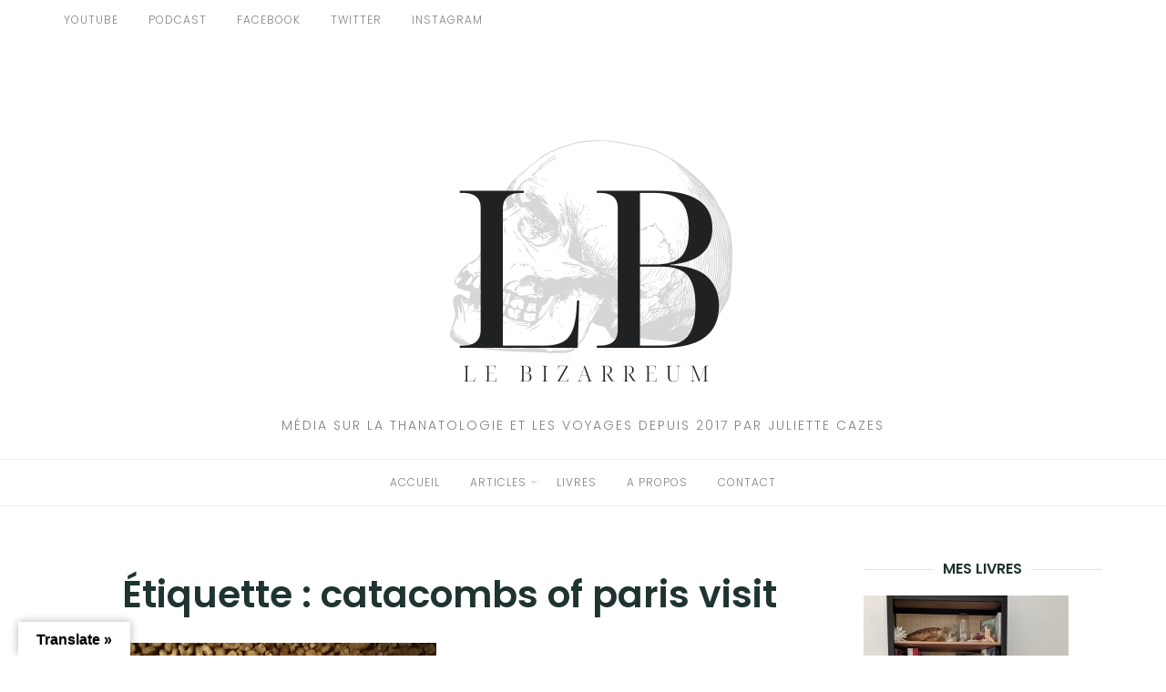

--- FILE ---
content_type: text/html; charset=UTF-8
request_url: https://lebizarreum.com/tag/catacombs-of-paris-visit/
body_size: 13136
content:
<!DOCTYPE html>
<html class="no-js" lang="fr-FR">
<head>
	<meta charset="UTF-8">
	<meta http-equiv="X-UA-Compatible" content="IE=edge">
	<meta name="viewport" content="width=device-width, initial-scale=1">
	<meta name='robots' content='index, follow, max-image-preview:large, max-snippet:-1, max-video-preview:-1' />
<script>window._wca = window._wca || [];</script>
<link rel="canonical" href="https://lebizarreum.com/tag/catacombs-of-paris-visit/">
<meta property="og:title" content="Archives des catacombs of paris visit - Le Bizarreum par Juliette Cazes">
<meta property="og:type" content="website">
<meta property="og:url" content="https://lebizarreum.com/tag/catacombs-of-paris-visit/">
<meta property="og:locale" content="fr_FR">
<meta property="og:site_name" content="Le Bizarreum par Juliette Cazes">
<meta name="twitter:card" content="summary_large_image">

	<!-- This site is optimized with the Yoast SEO plugin v22.6 - https://yoast.com/wordpress/plugins/seo/ -->
	<title>Archives des catacombs of paris visit - Le Bizarreum par Juliette Cazes</title>
	<link rel="canonical" href="https://lebizarreum.com/tag/catacombs-of-paris-visit/" />
	<meta property="og:locale" content="fr_FR" />
	<meta property="og:type" content="article" />
	<meta property="og:title" content="Archives des catacombs of paris visit - Le Bizarreum par Juliette Cazes" />
	<meta property="og:url" content="https://lebizarreum.com/tag/catacombs-of-paris-visit/" />
	<meta property="og:site_name" content="Le Bizarreum par Juliette Cazes" />
	<meta name="twitter:card" content="summary_large_image" />
	<script type="application/ld+json" class="yoast-schema-graph">{"@context":"https://schema.org","@graph":[{"@type":"CollectionPage","@id":"https://lebizarreum.com/tag/catacombs-of-paris-visit/","url":"https://lebizarreum.com/tag/catacombs-of-paris-visit/","name":"Archives des catacombs of paris visit - Le Bizarreum par Juliette Cazes","isPartOf":{"@id":"https://lebizarreum.com/#website"},"primaryImageOfPage":{"@id":"https://lebizarreum.com/tag/catacombs-of-paris-visit/#primaryimage"},"image":{"@id":"https://lebizarreum.com/tag/catacombs-of-paris-visit/#primaryimage"},"thumbnailUrl":"https://lebizarreum.com/wp-content/uploads/2024/01/Tourisme1-1.png","breadcrumb":{"@id":"https://lebizarreum.com/tag/catacombs-of-paris-visit/#breadcrumb"},"inLanguage":"fr-FR"},{"@type":"ImageObject","inLanguage":"fr-FR","@id":"https://lebizarreum.com/tag/catacombs-of-paris-visit/#primaryimage","url":"https://lebizarreum.com/wp-content/uploads/2024/01/Tourisme1-1.png","contentUrl":"https://lebizarreum.com/wp-content/uploads/2024/01/Tourisme1-1.png","width":1280,"height":720},{"@type":"BreadcrumbList","@id":"https://lebizarreum.com/tag/catacombs-of-paris-visit/#breadcrumb","itemListElement":[{"@type":"ListItem","position":1,"name":"Accueil","item":"https://lebizarreum.com/"},{"@type":"ListItem","position":2,"name":"catacombs of paris visit"}]},{"@type":"WebSite","@id":"https://lebizarreum.com/#website","url":"https://lebizarreum.com/","name":"Le Bizarreum par Juliette Cazes","description":"Média sur la thanatologie et les voyages depuis 2017 par Juliette Cazes","publisher":{"@id":"https://lebizarreum.com/#organization"},"potentialAction":[{"@type":"SearchAction","target":{"@type":"EntryPoint","urlTemplate":"https://lebizarreum.com/?s={search_term_string}"},"query-input":"required name=search_term_string"}],"inLanguage":"fr-FR"},{"@type":"Organization","@id":"https://lebizarreum.com/#organization","name":"Le Bizarreum par Juliette Cazes","url":"https://lebizarreum.com/","logo":{"@type":"ImageObject","inLanguage":"fr-FR","@id":"https://lebizarreum.com/#/schema/logo/image/","url":"https://lebizarreum.com/wp-content/uploads/2024/02/cropped-White-and-Black-Minimalist-Initial-Typography-Logo-Bannière-Canva1.png","contentUrl":"https://lebizarreum.com/wp-content/uploads/2024/02/cropped-White-and-Black-Minimalist-Initial-Typography-Logo-Bannière-Canva1.png","width":423,"height":347,"caption":"Le Bizarreum par Juliette Cazes"},"image":{"@id":"https://lebizarreum.com/#/schema/logo/image/"}}]}</script>
	<!-- / Yoast SEO plugin. -->


<link rel='dns-prefetch' href='//translate.google.com' />
<link rel='dns-prefetch' href='//stats.wp.com' />
<link rel='dns-prefetch' href='//fonts.googleapis.com' />
<link rel="alternate" type="application/rss+xml" title="Le Bizarreum par Juliette Cazes &raquo; Flux" href="https://lebizarreum.com/feed/" />
<link rel="alternate" type="application/rss+xml" title="Le Bizarreum par Juliette Cazes &raquo; Flux des commentaires" href="https://lebizarreum.com/comments/feed/" />
<link rel="alternate" type="application/rss+xml" title="Le Bizarreum par Juliette Cazes &raquo; Flux de l’étiquette catacombs of paris visit" href="https://lebizarreum.com/tag/catacombs-of-paris-visit/feed/" />
<script type="text/javascript">
/* <![CDATA[ */
window._wpemojiSettings = {"baseUrl":"https:\/\/s.w.org\/images\/core\/emoji\/15.0.3\/72x72\/","ext":".png","svgUrl":"https:\/\/s.w.org\/images\/core\/emoji\/15.0.3\/svg\/","svgExt":".svg","source":{"concatemoji":"https:\/\/lebizarreum.com\/wp-includes\/js\/wp-emoji-release.min.js?ver=6.5"}};
/*! This file is auto-generated */
!function(i,n){var o,s,e;function c(e){try{var t={supportTests:e,timestamp:(new Date).valueOf()};sessionStorage.setItem(o,JSON.stringify(t))}catch(e){}}function p(e,t,n){e.clearRect(0,0,e.canvas.width,e.canvas.height),e.fillText(t,0,0);var t=new Uint32Array(e.getImageData(0,0,e.canvas.width,e.canvas.height).data),r=(e.clearRect(0,0,e.canvas.width,e.canvas.height),e.fillText(n,0,0),new Uint32Array(e.getImageData(0,0,e.canvas.width,e.canvas.height).data));return t.every(function(e,t){return e===r[t]})}function u(e,t,n){switch(t){case"flag":return n(e,"\ud83c\udff3\ufe0f\u200d\u26a7\ufe0f","\ud83c\udff3\ufe0f\u200b\u26a7\ufe0f")?!1:!n(e,"\ud83c\uddfa\ud83c\uddf3","\ud83c\uddfa\u200b\ud83c\uddf3")&&!n(e,"\ud83c\udff4\udb40\udc67\udb40\udc62\udb40\udc65\udb40\udc6e\udb40\udc67\udb40\udc7f","\ud83c\udff4\u200b\udb40\udc67\u200b\udb40\udc62\u200b\udb40\udc65\u200b\udb40\udc6e\u200b\udb40\udc67\u200b\udb40\udc7f");case"emoji":return!n(e,"\ud83d\udc26\u200d\u2b1b","\ud83d\udc26\u200b\u2b1b")}return!1}function f(e,t,n){var r="undefined"!=typeof WorkerGlobalScope&&self instanceof WorkerGlobalScope?new OffscreenCanvas(300,150):i.createElement("canvas"),a=r.getContext("2d",{willReadFrequently:!0}),o=(a.textBaseline="top",a.font="600 32px Arial",{});return e.forEach(function(e){o[e]=t(a,e,n)}),o}function t(e){var t=i.createElement("script");t.src=e,t.defer=!0,i.head.appendChild(t)}"undefined"!=typeof Promise&&(o="wpEmojiSettingsSupports",s=["flag","emoji"],n.supports={everything:!0,everythingExceptFlag:!0},e=new Promise(function(e){i.addEventListener("DOMContentLoaded",e,{once:!0})}),new Promise(function(t){var n=function(){try{var e=JSON.parse(sessionStorage.getItem(o));if("object"==typeof e&&"number"==typeof e.timestamp&&(new Date).valueOf()<e.timestamp+604800&&"object"==typeof e.supportTests)return e.supportTests}catch(e){}return null}();if(!n){if("undefined"!=typeof Worker&&"undefined"!=typeof OffscreenCanvas&&"undefined"!=typeof URL&&URL.createObjectURL&&"undefined"!=typeof Blob)try{var e="postMessage("+f.toString()+"("+[JSON.stringify(s),u.toString(),p.toString()].join(",")+"));",r=new Blob([e],{type:"text/javascript"}),a=new Worker(URL.createObjectURL(r),{name:"wpTestEmojiSupports"});return void(a.onmessage=function(e){c(n=e.data),a.terminate(),t(n)})}catch(e){}c(n=f(s,u,p))}t(n)}).then(function(e){for(var t in e)n.supports[t]=e[t],n.supports.everything=n.supports.everything&&n.supports[t],"flag"!==t&&(n.supports.everythingExceptFlag=n.supports.everythingExceptFlag&&n.supports[t]);n.supports.everythingExceptFlag=n.supports.everythingExceptFlag&&!n.supports.flag,n.DOMReady=!1,n.readyCallback=function(){n.DOMReady=!0}}).then(function(){return e}).then(function(){var e;n.supports.everything||(n.readyCallback(),(e=n.source||{}).concatemoji?t(e.concatemoji):e.wpemoji&&e.twemoji&&(t(e.twemoji),t(e.wpemoji)))}))}((window,document),window._wpemojiSettings);
/* ]]> */
</script>
<style id='wp-emoji-styles-inline-css' type='text/css'>

	img.wp-smiley, img.emoji {
		display: inline !important;
		border: none !important;
		box-shadow: none !important;
		height: 1em !important;
		width: 1em !important;
		margin: 0 0.07em !important;
		vertical-align: -0.1em !important;
		background: none !important;
		padding: 0 !important;
	}
</style>
<link rel='stylesheet' id='mediaelement-css' href='https://lebizarreum.com/wp-includes/js/mediaelement/mediaelementplayer-legacy.min.css?ver=4.2.17' type='text/css' media='all' />
<link rel='stylesheet' id='wp-mediaelement-css' href='https://lebizarreum.com/wp-includes/js/mediaelement/wp-mediaelement.min.css?ver=6.5' type='text/css' media='all' />
<style id='jetpack-sharing-buttons-style-inline-css' type='text/css'>
.jetpack-sharing-buttons__services-list{display:flex;flex-direction:row;flex-wrap:wrap;gap:0;list-style-type:none;margin:5px;padding:0}.jetpack-sharing-buttons__services-list.has-small-icon-size{font-size:12px}.jetpack-sharing-buttons__services-list.has-normal-icon-size{font-size:16px}.jetpack-sharing-buttons__services-list.has-large-icon-size{font-size:24px}.jetpack-sharing-buttons__services-list.has-huge-icon-size{font-size:36px}@media print{.jetpack-sharing-buttons__services-list{display:none!important}}.editor-styles-wrapper .wp-block-jetpack-sharing-buttons{gap:0;padding-inline-start:0}ul.jetpack-sharing-buttons__services-list.has-background{padding:1.25em 2.375em}
</style>
<style id='classic-theme-styles-inline-css' type='text/css'>
/*! This file is auto-generated */
.wp-block-button__link{color:#fff;background-color:#32373c;border-radius:9999px;box-shadow:none;text-decoration:none;padding:calc(.667em + 2px) calc(1.333em + 2px);font-size:1.125em}.wp-block-file__button{background:#32373c;color:#fff;text-decoration:none}
</style>
<style id='global-styles-inline-css' type='text/css'>
body{--wp--preset--color--black: #000000;--wp--preset--color--cyan-bluish-gray: #abb8c3;--wp--preset--color--white: #ffffff;--wp--preset--color--pale-pink: #f78da7;--wp--preset--color--vivid-red: #cf2e2e;--wp--preset--color--luminous-vivid-orange: #ff6900;--wp--preset--color--luminous-vivid-amber: #fcb900;--wp--preset--color--light-green-cyan: #7bdcb5;--wp--preset--color--vivid-green-cyan: #00d084;--wp--preset--color--pale-cyan-blue: #8ed1fc;--wp--preset--color--vivid-cyan-blue: #0693e3;--wp--preset--color--vivid-purple: #9b51e0;--wp--preset--gradient--vivid-cyan-blue-to-vivid-purple: linear-gradient(135deg,rgba(6,147,227,1) 0%,rgb(155,81,224) 100%);--wp--preset--gradient--light-green-cyan-to-vivid-green-cyan: linear-gradient(135deg,rgb(122,220,180) 0%,rgb(0,208,130) 100%);--wp--preset--gradient--luminous-vivid-amber-to-luminous-vivid-orange: linear-gradient(135deg,rgba(252,185,0,1) 0%,rgba(255,105,0,1) 100%);--wp--preset--gradient--luminous-vivid-orange-to-vivid-red: linear-gradient(135deg,rgba(255,105,0,1) 0%,rgb(207,46,46) 100%);--wp--preset--gradient--very-light-gray-to-cyan-bluish-gray: linear-gradient(135deg,rgb(238,238,238) 0%,rgb(169,184,195) 100%);--wp--preset--gradient--cool-to-warm-spectrum: linear-gradient(135deg,rgb(74,234,220) 0%,rgb(151,120,209) 20%,rgb(207,42,186) 40%,rgb(238,44,130) 60%,rgb(251,105,98) 80%,rgb(254,248,76) 100%);--wp--preset--gradient--blush-light-purple: linear-gradient(135deg,rgb(255,206,236) 0%,rgb(152,150,240) 100%);--wp--preset--gradient--blush-bordeaux: linear-gradient(135deg,rgb(254,205,165) 0%,rgb(254,45,45) 50%,rgb(107,0,62) 100%);--wp--preset--gradient--luminous-dusk: linear-gradient(135deg,rgb(255,203,112) 0%,rgb(199,81,192) 50%,rgb(65,88,208) 100%);--wp--preset--gradient--pale-ocean: linear-gradient(135deg,rgb(255,245,203) 0%,rgb(182,227,212) 50%,rgb(51,167,181) 100%);--wp--preset--gradient--electric-grass: linear-gradient(135deg,rgb(202,248,128) 0%,rgb(113,206,126) 100%);--wp--preset--gradient--midnight: linear-gradient(135deg,rgb(2,3,129) 0%,rgb(40,116,252) 100%);--wp--preset--font-size--small: 13px;--wp--preset--font-size--medium: 20px;--wp--preset--font-size--large: 36px;--wp--preset--font-size--x-large: 42px;--wp--preset--spacing--20: 0.44rem;--wp--preset--spacing--30: 0.67rem;--wp--preset--spacing--40: 1rem;--wp--preset--spacing--50: 1.5rem;--wp--preset--spacing--60: 2.25rem;--wp--preset--spacing--70: 3.38rem;--wp--preset--spacing--80: 5.06rem;--wp--preset--shadow--natural: 6px 6px 9px rgba(0, 0, 0, 0.2);--wp--preset--shadow--deep: 12px 12px 50px rgba(0, 0, 0, 0.4);--wp--preset--shadow--sharp: 6px 6px 0px rgba(0, 0, 0, 0.2);--wp--preset--shadow--outlined: 6px 6px 0px -3px rgba(255, 255, 255, 1), 6px 6px rgba(0, 0, 0, 1);--wp--preset--shadow--crisp: 6px 6px 0px rgba(0, 0, 0, 1);}:where(.is-layout-flex){gap: 0.5em;}:where(.is-layout-grid){gap: 0.5em;}body .is-layout-flow > .alignleft{float: left;margin-inline-start: 0;margin-inline-end: 2em;}body .is-layout-flow > .alignright{float: right;margin-inline-start: 2em;margin-inline-end: 0;}body .is-layout-flow > .aligncenter{margin-left: auto !important;margin-right: auto !important;}body .is-layout-constrained > .alignleft{float: left;margin-inline-start: 0;margin-inline-end: 2em;}body .is-layout-constrained > .alignright{float: right;margin-inline-start: 2em;margin-inline-end: 0;}body .is-layout-constrained > .aligncenter{margin-left: auto !important;margin-right: auto !important;}body .is-layout-constrained > :where(:not(.alignleft):not(.alignright):not(.alignfull)){max-width: var(--wp--style--global--content-size);margin-left: auto !important;margin-right: auto !important;}body .is-layout-constrained > .alignwide{max-width: var(--wp--style--global--wide-size);}body .is-layout-flex{display: flex;}body .is-layout-flex{flex-wrap: wrap;align-items: center;}body .is-layout-flex > *{margin: 0;}body .is-layout-grid{display: grid;}body .is-layout-grid > *{margin: 0;}:where(.wp-block-columns.is-layout-flex){gap: 2em;}:where(.wp-block-columns.is-layout-grid){gap: 2em;}:where(.wp-block-post-template.is-layout-flex){gap: 1.25em;}:where(.wp-block-post-template.is-layout-grid){gap: 1.25em;}.has-black-color{color: var(--wp--preset--color--black) !important;}.has-cyan-bluish-gray-color{color: var(--wp--preset--color--cyan-bluish-gray) !important;}.has-white-color{color: var(--wp--preset--color--white) !important;}.has-pale-pink-color{color: var(--wp--preset--color--pale-pink) !important;}.has-vivid-red-color{color: var(--wp--preset--color--vivid-red) !important;}.has-luminous-vivid-orange-color{color: var(--wp--preset--color--luminous-vivid-orange) !important;}.has-luminous-vivid-amber-color{color: var(--wp--preset--color--luminous-vivid-amber) !important;}.has-light-green-cyan-color{color: var(--wp--preset--color--light-green-cyan) !important;}.has-vivid-green-cyan-color{color: var(--wp--preset--color--vivid-green-cyan) !important;}.has-pale-cyan-blue-color{color: var(--wp--preset--color--pale-cyan-blue) !important;}.has-vivid-cyan-blue-color{color: var(--wp--preset--color--vivid-cyan-blue) !important;}.has-vivid-purple-color{color: var(--wp--preset--color--vivid-purple) !important;}.has-black-background-color{background-color: var(--wp--preset--color--black) !important;}.has-cyan-bluish-gray-background-color{background-color: var(--wp--preset--color--cyan-bluish-gray) !important;}.has-white-background-color{background-color: var(--wp--preset--color--white) !important;}.has-pale-pink-background-color{background-color: var(--wp--preset--color--pale-pink) !important;}.has-vivid-red-background-color{background-color: var(--wp--preset--color--vivid-red) !important;}.has-luminous-vivid-orange-background-color{background-color: var(--wp--preset--color--luminous-vivid-orange) !important;}.has-luminous-vivid-amber-background-color{background-color: var(--wp--preset--color--luminous-vivid-amber) !important;}.has-light-green-cyan-background-color{background-color: var(--wp--preset--color--light-green-cyan) !important;}.has-vivid-green-cyan-background-color{background-color: var(--wp--preset--color--vivid-green-cyan) !important;}.has-pale-cyan-blue-background-color{background-color: var(--wp--preset--color--pale-cyan-blue) !important;}.has-vivid-cyan-blue-background-color{background-color: var(--wp--preset--color--vivid-cyan-blue) !important;}.has-vivid-purple-background-color{background-color: var(--wp--preset--color--vivid-purple) !important;}.has-black-border-color{border-color: var(--wp--preset--color--black) !important;}.has-cyan-bluish-gray-border-color{border-color: var(--wp--preset--color--cyan-bluish-gray) !important;}.has-white-border-color{border-color: var(--wp--preset--color--white) !important;}.has-pale-pink-border-color{border-color: var(--wp--preset--color--pale-pink) !important;}.has-vivid-red-border-color{border-color: var(--wp--preset--color--vivid-red) !important;}.has-luminous-vivid-orange-border-color{border-color: var(--wp--preset--color--luminous-vivid-orange) !important;}.has-luminous-vivid-amber-border-color{border-color: var(--wp--preset--color--luminous-vivid-amber) !important;}.has-light-green-cyan-border-color{border-color: var(--wp--preset--color--light-green-cyan) !important;}.has-vivid-green-cyan-border-color{border-color: var(--wp--preset--color--vivid-green-cyan) !important;}.has-pale-cyan-blue-border-color{border-color: var(--wp--preset--color--pale-cyan-blue) !important;}.has-vivid-cyan-blue-border-color{border-color: var(--wp--preset--color--vivid-cyan-blue) !important;}.has-vivid-purple-border-color{border-color: var(--wp--preset--color--vivid-purple) !important;}.has-vivid-cyan-blue-to-vivid-purple-gradient-background{background: var(--wp--preset--gradient--vivid-cyan-blue-to-vivid-purple) !important;}.has-light-green-cyan-to-vivid-green-cyan-gradient-background{background: var(--wp--preset--gradient--light-green-cyan-to-vivid-green-cyan) !important;}.has-luminous-vivid-amber-to-luminous-vivid-orange-gradient-background{background: var(--wp--preset--gradient--luminous-vivid-amber-to-luminous-vivid-orange) !important;}.has-luminous-vivid-orange-to-vivid-red-gradient-background{background: var(--wp--preset--gradient--luminous-vivid-orange-to-vivid-red) !important;}.has-very-light-gray-to-cyan-bluish-gray-gradient-background{background: var(--wp--preset--gradient--very-light-gray-to-cyan-bluish-gray) !important;}.has-cool-to-warm-spectrum-gradient-background{background: var(--wp--preset--gradient--cool-to-warm-spectrum) !important;}.has-blush-light-purple-gradient-background{background: var(--wp--preset--gradient--blush-light-purple) !important;}.has-blush-bordeaux-gradient-background{background: var(--wp--preset--gradient--blush-bordeaux) !important;}.has-luminous-dusk-gradient-background{background: var(--wp--preset--gradient--luminous-dusk) !important;}.has-pale-ocean-gradient-background{background: var(--wp--preset--gradient--pale-ocean) !important;}.has-electric-grass-gradient-background{background: var(--wp--preset--gradient--electric-grass) !important;}.has-midnight-gradient-background{background: var(--wp--preset--gradient--midnight) !important;}.has-small-font-size{font-size: var(--wp--preset--font-size--small) !important;}.has-medium-font-size{font-size: var(--wp--preset--font-size--medium) !important;}.has-large-font-size{font-size: var(--wp--preset--font-size--large) !important;}.has-x-large-font-size{font-size: var(--wp--preset--font-size--x-large) !important;}
.wp-block-navigation a:where(:not(.wp-element-button)){color: inherit;}
:where(.wp-block-post-template.is-layout-flex){gap: 1.25em;}:where(.wp-block-post-template.is-layout-grid){gap: 1.25em;}
:where(.wp-block-columns.is-layout-flex){gap: 2em;}:where(.wp-block-columns.is-layout-grid){gap: 2em;}
.wp-block-pullquote{font-size: 1.5em;line-height: 1.6;}
</style>
<link rel='stylesheet' id='google-language-translator-css' href='https://lebizarreum.com/wp-content/plugins/google-language-translator/css/style.css?ver=6.0.20' type='text/css' media='' />
<link rel='stylesheet' id='glt-toolbar-styles-css' href='https://lebizarreum.com/wp-content/plugins/google-language-translator/css/toolbar.css?ver=6.0.20' type='text/css' media='' />
<link rel='stylesheet' id='woocommerce-layout-css' href='https://lebizarreum.com/wp-content/plugins/woocommerce/assets/css/woocommerce-layout.css?ver=4.6.5' type='text/css' media='all' />
<style id='woocommerce-layout-inline-css' type='text/css'>

	.infinite-scroll .woocommerce-pagination {
		display: none;
	}
</style>
<link rel='stylesheet' id='woocommerce-smallscreen-css' href='https://lebizarreum.com/wp-content/plugins/woocommerce/assets/css/woocommerce-smallscreen.css?ver=4.6.5' type='text/css' media='only screen and (max-width: 768px)' />
<link rel='stylesheet' id='woocommerce-general-css' href='https://lebizarreum.com/wp-content/plugins/woocommerce/assets/css/woocommerce.css?ver=4.6.5' type='text/css' media='all' />
<style id='woocommerce-inline-inline-css' type='text/css'>
.woocommerce form .form-row .required { visibility: visible; }
</style>
<link rel='stylesheet' id='wc-gateway-ppec-frontend-css' href='https://lebizarreum.com/wp-content/plugins/woocommerce-gateway-paypal-express-checkout/assets/css/wc-gateway-ppec-frontend.css?ver=2.1.3' type='text/css' media='all' />
<link rel='stylesheet' id='eightydays-fonts-css' href='https://fonts.googleapis.com/css?family=Lato%3A400%2C700%2C400italic%2C700italic%7CPoppins%3A300%2C600&#038;ver=6.5#038;subset=latin%2Clatin-ext' type='text/css' media='all' />
<link rel='stylesheet' id='bootstrap-css' href='https://lebizarreum.com/wp-content/themes/eightydays-lite/css/bootstrap.css?ver=3.3.5' type='text/css' media='all' />
<link rel='stylesheet' id='eightydays-lite-css' href='https://lebizarreum.com/wp-content/themes/eightydays-lite/style.css?ver=6.5' type='text/css' media='all' />
<script type="text/javascript" src="https://lebizarreum.com/wp-content/plugins/1and1-wordpress-assistant/js/cookies.js?ver=6.5" id="1and1-wp-cookies-js"></script>
<script type="text/javascript" src="https://lebizarreum.com/wp-includes/js/jquery/jquery.min.js?ver=3.7.1" id="jquery-core-js"></script>
<script type="text/javascript" src="https://lebizarreum.com/wp-includes/js/jquery/jquery-migrate.min.js?ver=3.4.1" id="jquery-migrate-js"></script>
<script type="text/javascript" src="https://stats.wp.com/s-202603.js" id="woocommerce-analytics-js" defer="defer" data-wp-strategy="defer"></script>
<link rel="https://api.w.org/" href="https://lebizarreum.com/wp-json/" /><link rel="alternate" type="application/json" href="https://lebizarreum.com/wp-json/wp/v2/tags/1008" /><link rel="EditURI" type="application/rsd+xml" title="RSD" href="https://lebizarreum.com/xmlrpc.php?rsd" />
<meta name="generator" content="WordPress 6.5" />
<meta name="generator" content="WooCommerce 4.6.5" />
<style>p.hello{font-size:12px;color:darkgray;}#google_language_translator,#flags{text-align:left;}#google_language_translator{clear:both;}#flags{width:165px;}#flags a{display:inline-block;margin-right:2px;}#google_language_translator{width:auto!important;}div.skiptranslate.goog-te-gadget{display:inline!important;}.goog-tooltip{display: none!important;}.goog-tooltip:hover{display: none!important;}.goog-text-highlight{background-color:transparent!important;border:none!important;box-shadow:none!important;}#google_language_translator select.goog-te-combo{color:#32373c;}#google_language_translator{color:transparent;}body{top:0px!important;}#goog-gt-{display:none!important;}font font{background-color:transparent!important;box-shadow:none!important;position:initial!important;}#glt-translate-trigger{left:20px;right:auto;}#glt-translate-trigger > span{color:#070707;}#glt-translate-trigger{background:#ffffff;}.goog-te-gadget .goog-te-combo{width:100%;}</style><noscript><style>.vce-row-container .vcv-lozad {display: none}</style></noscript><meta name="generator" content="Powered by Visual Composer Website Builder - fast and easy-to-use drag and drop visual editor for WordPress."/>	<style>img#wpstats{display:none}</style>
			<script>document.documentElement.className = document.documentElement.className.replace( 'no-js', 'js' );</script>
		<noscript><style>.woocommerce-product-gallery{ opacity: 1 !important; }</style></noscript>
	<meta name="generator" content="Elementor 3.29.2; features: additional_custom_breakpoints, e_local_google_fonts; settings: css_print_method-external, google_font-enabled, font_display-auto">
			<style>
				.e-con.e-parent:nth-of-type(n+4):not(.e-lazyloaded):not(.e-no-lazyload),
				.e-con.e-parent:nth-of-type(n+4):not(.e-lazyloaded):not(.e-no-lazyload) * {
					background-image: none !important;
				}
				@media screen and (max-height: 1024px) {
					.e-con.e-parent:nth-of-type(n+3):not(.e-lazyloaded):not(.e-no-lazyload),
					.e-con.e-parent:nth-of-type(n+3):not(.e-lazyloaded):not(.e-no-lazyload) * {
						background-image: none !important;
					}
				}
				@media screen and (max-height: 640px) {
					.e-con.e-parent:nth-of-type(n+2):not(.e-lazyloaded):not(.e-no-lazyload),
					.e-con.e-parent:nth-of-type(n+2):not(.e-lazyloaded):not(.e-no-lazyload) * {
						background-image: none !important;
					}
				}
			</style>
			<link rel="icon" href="https://lebizarreum.com/wp-content/uploads/2024/02/cropped-White-and-Black-Minimalist-Initial-Typography-Logo-Bannière-Canva1-1-32x32.png" sizes="32x32" />
<link rel="icon" href="https://lebizarreum.com/wp-content/uploads/2024/02/cropped-White-and-Black-Minimalist-Initial-Typography-Logo-Bannière-Canva1-1-192x192.png" sizes="192x192" />
<link rel="apple-touch-icon" href="https://lebizarreum.com/wp-content/uploads/2024/02/cropped-White-and-Black-Minimalist-Initial-Typography-Logo-Bannière-Canva1-1-180x180.png" />
<meta name="msapplication-TileImage" content="https://lebizarreum.com/wp-content/uploads/2024/02/cropped-White-and-Black-Minimalist-Initial-Typography-Logo-Bannière-Canva1-1-270x270.png" />
		<style type="text/css" id="wp-custom-css">
			body.default-breakpoint #top-bar-nav, body.default-breakpoint #site-navigation-wrap, body.default-breakpoint .oceanwp-social-menu, body.default-breakpoint .after-header-content {
  display: block;
}		</style>
		<style id="kirki-inline-styles"></style></head>

<body data-rsssl=1 class="archive tag tag-catacombs-of-paris-visit tag-1008 wp-custom-logo theme-eightydays-lite vcwb woocommerce-no-js elementor-default elementor-kit-2755" itemscope="itemscope" itemtype="http://schema.org/WebPage">
<div id="page" class="site">
	<span
		class="page-overlay"
		role="button"
		tabindex="-1"
			></span>
	<a class="skip-link screen-reader-text" href="#content">Aller au contenu</a>

	<div class="top-bar">
		<div class="container">
			<div class="top-bar-left pull-left">
									<nav id="top-bar-left-navigation" class="top-bar-navigation">
						<ul id="top-bar-left-menu" class="top-bar-menu nav-menu"><li id="menu-item-6726" class="menu-item menu-item-type-custom menu-item-object-custom menu-item-6726"><a href="https://www.youtube.com/channel/UCj3ZOi3rawL27HS2Qs3epiA">YOUTUBE</a></li>
<li id="menu-item-6728" class="menu-item menu-item-type-custom menu-item-object-custom menu-item-6728"><a href="https://feeds.acast.com/public/shows/66d0bd6b572aac1984be357d">PODCAST</a></li>
<li id="menu-item-33" class="menu-item menu-item-type-custom menu-item-object-custom menu-item-33"><a href="https://www.facebook.com/profile.php?id=100044947966012">FACEBOOK</a></li>
<li id="menu-item-34" class="menu-item menu-item-type-custom menu-item-object-custom menu-item-34"><a href="https://twitter.com/lebizarreum1">TWITTER</a></li>
<li id="menu-item-7107" class="menu-item menu-item-type-custom menu-item-object-custom menu-item-7107"><a href="https://www.instagram.com/juliette_lebizarreum/">INSTAGRAM</a></li>
</ul>					</nav>
				
									<button
						id="sidebar-toggle" class="sidebar-toggle"
											><span></span>
					</button>
							</div>

			<div class="top-bar-right pull-right text-right">
							</div>
		</div>
	</div><!-- .top-bar -->

	<header id="masthead" class="site-header" itemscope="itemscope" itemtype="http://schema.org/WPHeader">
		<div class="site-branding text-center">
							<a href="https://lebizarreum.com/" class="custom-logo-link" rel="home"><img fetchpriority="high" width="423" height="347" src="https://lebizarreum.com/wp-content/uploads/2024/02/cropped-White-and-Black-Minimalist-Initial-Typography-Logo-Bannière-Canva1.png" class="custom-logo" alt="Le Bizarreum par Juliette Cazes" decoding="async" srcset="https://lebizarreum.com/wp-content/uploads/2024/02/cropped-White-and-Black-Minimalist-Initial-Typography-Logo-Bannière-Canva1.png 423w, https://lebizarreum.com/wp-content/uploads/2024/02/cropped-White-and-Black-Minimalist-Initial-Typography-Logo-Bannière-Canva1-300x246.png 300w" sizes="(max-width: 423px) 100vw, 423px" /></a>										<div class="site-description">Média sur la thanatologie et les voyages depuis 2017 par Juliette Cazes</div>
					</div>
					<nav id="site-navigation" class="main-navigation">
				<div class="container"><ul id="primary-menu" class="primary-menu text-center"><li id="menu-item-30" class="menu-item menu-item-type-custom menu-item-object-custom menu-item-home menu-item-30"><a href="https://lebizarreum.com">Accueil</a></li>
<li id="menu-item-1526" class="menu-item menu-item-type-post_type menu-item-object-page menu-item-has-children menu-item-1526"><a href="https://lebizarreum.com/liste-des-episodes-videos-et-podcast/">Articles</a>
<ul class="sub-menu">
	<li id="menu-item-2058" class="menu-item menu-item-type-taxonomy menu-item-object-category menu-item-2058"><a href="https://lebizarreum.com/category/anthropologie-biologique-forensique/">Anthropologie biologique / Archéologie</a></li>
	<li id="menu-item-2049" class="menu-item menu-item-type-taxonomy menu-item-object-category menu-item-2049"><a href="https://lebizarreum.com/category/anthropologie-classique/">Anthropologie classique</a></li>
	<li id="menu-item-2046" class="menu-item menu-item-type-taxonomy menu-item-object-category menu-item-2046"><a href="https://lebizarreum.com/category/archeologie/">Archéologie</a></li>
	<li id="menu-item-3531" class="menu-item menu-item-type-taxonomy menu-item-object-category menu-item-3531"><a href="https://lebizarreum.com/category/cabinet-de-curiosites-musees/">Cabinet de curiosités &amp; musées</a></li>
	<li id="menu-item-7910" class="menu-item menu-item-type-taxonomy menu-item-object-category menu-item-7910"><a href="https://lebizarreum.com/category/chasse-aux-reliques/">Chasse aux reliques</a></li>
	<li id="menu-item-2057" class="menu-item menu-item-type-taxonomy menu-item-object-category menu-item-2057"><a href="https://lebizarreum.com/category/funeraire-contemporain/">Funéraire contemporain</a></li>
	<li id="menu-item-3321" class="menu-item menu-item-type-taxonomy menu-item-object-category menu-item-3321"><a href="https://lebizarreum.com/category/histoire-funeraire/">Histoire funéraire</a></li>
	<li id="menu-item-2047" class="menu-item menu-item-type-taxonomy menu-item-object-category menu-item-2047"><a href="https://lebizarreum.com/category/interviews/">Interviews</a></li>
	<li id="menu-item-3286" class="menu-item menu-item-type-taxonomy menu-item-object-category menu-item-3286"><a href="https://lebizarreum.com/category/le-club-des-taphophiles/">Visites de cimetières</a></li>
	<li id="menu-item-6240" class="menu-item menu-item-type-taxonomy menu-item-object-category menu-item-6240"><a href="https://lebizarreum.com/category/voyage/">Voyage</a></li>
</ul>
</li>
<li id="menu-item-8515" class="menu-item menu-item-type-post_type menu-item-object-page menu-item-8515"><a href="https://lebizarreum.com/juliette-cazes-a-propos-et-presse/">Livres</a></li>
<li id="menu-item-4376" class="menu-item menu-item-type-post_type menu-item-object-page menu-item-4376"><a href="https://lebizarreum.com/a-propos/">A propos</a></li>
<li id="menu-item-32" class="menu-item menu-item-type-post_type menu-item-object-page menu-item-32"><a href="https://lebizarreum.com/contact/">Contact</a></li>
</ul></div>			</nav><!-- #site-navigation -->
			</header><!-- #masthead -->

	<div class="container">
		<main id="main" class="site-main">

	<div class="row">
		<div class="col-md-9">

							<header class="page-header">
					<h1 class="page-title">Étiquette : <span>catacombs of paris visit</span></h1>				</header><!-- .page-header -->
			
			
				<div class="row" id="content">

					
<article id="post-7340" class="post-7340 post type-post status-publish format-standard has-post-thumbnail hentry category-cabinet-de-curiosites-musees tag-catacombes-de-paris tag-catacombes-interdites tag-catacombes-officielles tag-catacombs-of-paris-visit tag-cimetiere-des-saints-innocents-catacombes tag-cimetiere-des-saints-innocents-catacomnes tag-cimetieres-de-paris tag-french-visit-of-catacombs-in-paris tag-histoire-des-catacombes-de-paris tag-histoire-des-cimetieres-en-france tag-juliette-cazes tag-squelettes-des-catacombes-de-paris tag-thanatologie tag-visite-des-catacombes-de-paris tag-visite-insolite-de-paris tag-visite-macabre-de-paris col-sm-6">
			<div class="entry-media">
			<a href="https://lebizarreum.com/ma-visite-des-catacombes-de-paris/" title="Visite des Catacombes de Paris">
				<img width="409" height="255" src="https://lebizarreum.com/wp-content/uploads/2024/01/Tourisme1-1-409x255.png" class="attachment-post-thumbnail size-post-thumbnail wp-post-image" alt="Visite catacombes de Paris" decoding="async" srcset="https://lebizarreum.com/wp-content/uploads/2024/01/Tourisme1-1-409x255.png 409w, https://lebizarreum.com/wp-content/uploads/2024/01/Tourisme1-1-270x168.png 270w, https://lebizarreum.com/wp-content/uploads/2024/01/Tourisme1-1-760x474.png 760w, https://lebizarreum.com/wp-content/uploads/2024/01/Tourisme1-1-370x232.png 370w" sizes="(max-width: 409px) 100vw, 409px" />			</a>
		</div>
		<div class="entry-text">

		<header class="entry-header">
			<div class="entry-meta">
				<div class="categories"><a href="https://lebizarreum.com/category/cabinet-de-curiosites-musees/" rel="category tag">Cabinet de curiosités &amp; musées</a></div>
			</div>
			<h2 class="entry-title"><a href="https://lebizarreum.com/ma-visite-des-catacombes-de-paris/" rel="bookmark">Visite des Catacombes de Paris</a></h2>			<div class="entry-meta">
				<a class="author-link" href="https://lebizarreum.com/author/lebizarreum/" rel="author">
					<img alt='mellecazes' src='https://secure.gravatar.com/avatar/eef44eaa6524b9e6623baa762dbc827b?s=22&#038;d=mm&#038;r=g' srcset='https://secure.gravatar.com/avatar/eef44eaa6524b9e6623baa762dbc827b?s=44&#038;d=mm&#038;r=g 2x' class='avatar avatar-22 photo' height='22' width='22' decoding='async'/>					<span class="by">par</span>
					lebizarreum				</a>
				<span class="separator">/</span>
				<time class="entry-date published" datetime="2024-01-27T16:30:18+00:00">27 janvier 2024</time><time class="updated hidden" datetime="2024-05-05T13:55:11+00:00">5 mai 2024</time>			</div>
		</header>

		<div class="entry-summary">
					</div>

		<footer class="share">
					</footer>
	</div>
</article>

				</div>

				
					</div>

		
	<aside class="col-md-3 widget-area" id="secondary" itemscope="itemscope" itemtype="http://schema.org/WPSideBar">
		<div class="widget widget_media_image" id="media_image-29"><h4 class="widget-title"><span>Mes livres</span></h4><a href="https://lebizarreum.com/juliette-cazes-a-propos-et-presse/?customize_changeset_uuid=b6bdcf9c-baff-4372-a6fb-b5186fc19647&#038;customize_autosaved=on&#038;customize_messenger_channel=preview-6"><img width="225" height="300" src="https://lebizarreum.com/wp-content/uploads/2025/10/PXL_20250829_092727159-225x300.jpg" class="image wp-image-8472  attachment-medium size-medium" alt="Juliette Cazes" style="max-width: 100%; height: auto;" decoding="async" srcset="https://lebizarreum.com/wp-content/uploads/2025/10/PXL_20250829_092727159-225x300.jpg 225w, https://lebizarreum.com/wp-content/uploads/2025/10/PXL_20250829_092727159-768x1024.jpg 768w, https://lebizarreum.com/wp-content/uploads/2025/10/PXL_20250829_092727159-1152x1536.jpg 1152w, https://lebizarreum.com/wp-content/uploads/2025/10/PXL_20250829_092727159-1536x2048.jpg 1536w, https://lebizarreum.com/wp-content/uploads/2025/10/PXL_20250829_092727159-320x427.jpg 320w, https://lebizarreum.com/wp-content/uploads/2025/10/PXL_20250829_092727159-480x640.jpg 480w, https://lebizarreum.com/wp-content/uploads/2025/10/PXL_20250829_092727159-800x1067.jpg 800w, https://lebizarreum.com/wp-content/uploads/2025/10/PXL_20250829_092727159-600x800.jpg 600w, https://lebizarreum.com/wp-content/uploads/2025/10/PXL_20250829_092727159-scaled.jpg 1920w" sizes="(max-width: 225px) 100vw, 225px" /></a></div><div class="widget widget_media_image" id="media_image-31"><h4 class="widget-title"><span>VIDEOS</span></h4><a href="http://youtube.com/lebizarreum"><img width="300" height="300" src="https://lebizarreum.com/wp-content/uploads/2024/02/1-300x300.png" class="image wp-image-7679  attachment-medium size-medium" alt="1" style="max-width: 100%; height: auto;" title="VIDEOS" decoding="async" srcset="https://lebizarreum.com/wp-content/uploads/2024/02/1-300x300.png 300w, https://lebizarreum.com/wp-content/uploads/2024/02/1-150x150.png 150w, https://lebizarreum.com/wp-content/uploads/2024/02/1-67x67.png 67w, https://lebizarreum.com/wp-content/uploads/2024/02/1-100x100.png 100w, https://lebizarreum.com/wp-content/uploads/2024/02/1.png 500w" sizes="(max-width: 300px) 100vw, 300px" /></a></div><div class="widget widget_media_image" id="media_image-32"><h4 class="widget-title"><span>PODCAST</span></h4><a href="https://shows.acast.com/le-bizarreum"><img width="300" height="300" src="https://lebizarreum.com/wp-content/uploads/2024/02/2-300x300.png" class="image wp-image-7681  attachment-medium size-medium" alt="2" style="max-width: 100%; height: auto;" decoding="async" srcset="https://lebizarreum.com/wp-content/uploads/2024/02/2-300x300.png 300w, https://lebizarreum.com/wp-content/uploads/2024/02/2-150x150.png 150w, https://lebizarreum.com/wp-content/uploads/2024/02/2-67x67.png 67w, https://lebizarreum.com/wp-content/uploads/2024/02/2-100x100.png 100w, https://lebizarreum.com/wp-content/uploads/2024/02/2.png 500w" sizes="(max-width: 300px) 100vw, 300px" /></a></div><div class="widget widget_media_image" id="media_image-18"><h4 class="widget-title"><span>La newsletter ✉️</span></h4><a href="https://lebizarreum.com/contact/"><img width="300" height="169" src="https://lebizarreum.com/wp-content/uploads/2024/02/Newsletter-nos-clients1-300x169.png" class="image wp-image-7685  attachment-medium size-medium" alt="Newsletter nos clients(1)" style="max-width: 100%; height: auto;" decoding="async" srcset="https://lebizarreum.com/wp-content/uploads/2024/02/Newsletter-nos-clients1-300x169.png 300w, https://lebizarreum.com/wp-content/uploads/2024/02/Newsletter-nos-clients1-1024x576.png 1024w, https://lebizarreum.com/wp-content/uploads/2024/02/Newsletter-nos-clients1-768x432.png 768w, https://lebizarreum.com/wp-content/uploads/2024/02/Newsletter-nos-clients1-600x338.png 600w, https://lebizarreum.com/wp-content/uploads/2024/02/Newsletter-nos-clients1.png 1280w" sizes="(max-width: 300px) 100vw, 300px" /></a></div>	</aside>

	</div>

    </main>
</div><!-- .container -->

<footer id="colophon" class="site-footer" itemscope="itemscope" itemtype="http://schema.org/WPFooter">
			<div class="footer-widgets">
			<div class="container">
				<div class="row">
					<div class="col-md-3 col-sm-6 widget widget_text" id="text-9">			<div class="textwidget"><p>Le Bizarreum est une marque déposée à l&#8217;INPI.<br />
Pour rappel : Toutes les œuvres de l’esprit sont protégées, indépendamment de leur genre, de leur forme d’expression, de leur mérite ou de leur destination (Code de la Propriété Intellectuelle, article L112-1).</p>
<p>Le droit d’auteur naît en même temps que l’œuvre, du simple fait de la création de celle-ci (Article L-111-1 du Code de la Propriété Intellectuelle).</p>
</div>
		</div>				</div>
			</div>
		</div>
	
	<div class="site-info clearfix">
		<div class="container">
							<a href="https://lebizarreum.com/" class="custom-logo-link" rel="home"><img width="423" height="347" src="https://lebizarreum.com/wp-content/uploads/2024/02/cropped-White-and-Black-Minimalist-Initial-Typography-Logo-Bannière-Canva1.png" class="custom-logo" alt="Le Bizarreum par Juliette Cazes" decoding="async" srcset="https://lebizarreum.com/wp-content/uploads/2024/02/cropped-White-and-Black-Minimalist-Initial-Typography-Logo-Bannière-Canva1.png 423w, https://lebizarreum.com/wp-content/uploads/2024/02/cropped-White-and-Black-Minimalist-Initial-Typography-Logo-Bannière-Canva1-300x246.png 300w" sizes="(max-width: 423px) 100vw, 423px" /></a>						<div class="credit">
				Copyright &copy; 2026 <a href="https://lebizarreum.com/" rel="home">Le Bizarreum par Juliette Cazes</a>. Tous droits réservés.<br>Fièrement propulsé par <a href="https://wordpress.org">WordPress</a>. Thème <a href="http://gretathemes.com/wordpress-themes/eightydays">EightyDays Lite</a> par GretaThemes.			</div>
					</div>
	</div><!-- .site-info -->
</footer>
</div><!-- #page -->

	<aside class="mobile-sidebar">
					<nav class="mobile-navigation">
				<ul id="primary-menu-mobile" class="primary-menu-mobile"><li class="menu-item menu-item-type-custom menu-item-object-custom menu-item-home menu-item-30"><a href="https://lebizarreum.com">Accueil</a></li>
<li class="menu-item menu-item-type-post_type menu-item-object-page menu-item-has-children menu-item-1526"><a href="https://lebizarreum.com/liste-des-episodes-videos-et-podcast/">Articles</a>
<ul class="sub-menu">
	<li class="menu-item menu-item-type-taxonomy menu-item-object-category menu-item-2058"><a href="https://lebizarreum.com/category/anthropologie-biologique-forensique/">Anthropologie biologique / Archéologie</a></li>
	<li class="menu-item menu-item-type-taxonomy menu-item-object-category menu-item-2049"><a href="https://lebizarreum.com/category/anthropologie-classique/">Anthropologie classique</a></li>
	<li class="menu-item menu-item-type-taxonomy menu-item-object-category menu-item-2046"><a href="https://lebizarreum.com/category/archeologie/">Archéologie</a></li>
	<li class="menu-item menu-item-type-taxonomy menu-item-object-category menu-item-3531"><a href="https://lebizarreum.com/category/cabinet-de-curiosites-musees/">Cabinet de curiosités &amp; musées</a></li>
	<li class="menu-item menu-item-type-taxonomy menu-item-object-category menu-item-7910"><a href="https://lebizarreum.com/category/chasse-aux-reliques/">Chasse aux reliques</a></li>
	<li class="menu-item menu-item-type-taxonomy menu-item-object-category menu-item-2057"><a href="https://lebizarreum.com/category/funeraire-contemporain/">Funéraire contemporain</a></li>
	<li class="menu-item menu-item-type-taxonomy menu-item-object-category menu-item-3321"><a href="https://lebizarreum.com/category/histoire-funeraire/">Histoire funéraire</a></li>
	<li class="menu-item menu-item-type-taxonomy menu-item-object-category menu-item-2047"><a href="https://lebizarreum.com/category/interviews/">Interviews</a></li>
	<li class="menu-item menu-item-type-taxonomy menu-item-object-category menu-item-3286"><a href="https://lebizarreum.com/category/le-club-des-taphophiles/">Visites de cimetières</a></li>
	<li class="menu-item menu-item-type-taxonomy menu-item-object-category menu-item-6240"><a href="https://lebizarreum.com/category/voyage/">Voyage</a></li>
</ul>
</li>
<li class="menu-item menu-item-type-post_type menu-item-object-page menu-item-8515"><a href="https://lebizarreum.com/juliette-cazes-a-propos-et-presse/">Livres</a></li>
<li class="menu-item menu-item-type-post_type menu-item-object-page menu-item-4376"><a href="https://lebizarreum.com/a-propos/">A propos</a></li>
<li class="menu-item menu-item-type-post_type menu-item-object-page menu-item-32"><a href="https://lebizarreum.com/contact/">Contact</a></li>
</ul>			</nav>
					</aside>


<div id="glt-translate-trigger"><span class="notranslate">Translate »</span></div><div id="glt-toolbar"></div><div id="flags" style="display:none" class="size18"><ul id="sortable" class="ui-sortable"><li id="English"><a href="#" title="English" class="nturl notranslate en flag united-states"></a></li><li id="Spanish"><a href="#" title="Spanish" class="nturl notranslate es flag Spanish"></a></li></ul></div><div id='glt-footer'><div id="google_language_translator" class="default-language-fr"></div></div><script>function GoogleLanguageTranslatorInit() { new google.translate.TranslateElement({pageLanguage: 'fr', includedLanguages:'en,es', autoDisplay: false}, 'google_language_translator');}</script><script type="application/ld+json" id="slim-seo-schema">{"@context":"https://schema.org","@graph":[{"@type":"WebSite","@id":"https://lebizarreum.com/#website","url":"https://lebizarreum.com/","name":"Le Bizarreum par Juliette Cazes","description":"Média sur la thanatologie et les voyages depuis 2017 par Juliette Cazes","inLanguage":"fr-FR","potentialAction":{"@id":"https://lebizarreum.com/#searchaction"},"publisher":{"@id":"https://lebizarreum.com/#organization"}},{"@type":"SearchAction","@id":"https://lebizarreum.com/#searchaction","target":"https://lebizarreum.com/?s={search_term_string}","query-input":"required name=search_term_string"},{"@type":"BreadcrumbList","name":"Fil d’Ariane","@id":"https://lebizarreum.com/tag/catacombs-of-paris-visit/#breadcrumblist","itemListElement":[{"@type":"ListItem","position":1,"name":"Accueil","item":"https://lebizarreum.com/"},{"@type":"ListItem","position":2,"name":"catacombs of paris visit"}]},{"@type":"CollectionPage","@id":"https://lebizarreum.com/tag/catacombs-of-paris-visit/#webpage","url":"https://lebizarreum.com/tag/catacombs-of-paris-visit/","inLanguage":"fr-FR","name":"Archives des catacombs of paris visit - Le Bizarreum par Juliette Cazes","isPartOf":{"@id":"https://lebizarreum.com/#website"},"breadcrumb":{"@id":"https://lebizarreum.com/tag/catacombs-of-paris-visit/#breadcrumblist"}},{"@type":"Organization","@id":"https://lebizarreum.com/#organization","url":"https://lebizarreum.com/","name":"Le Bizarreum par Juliette Cazes","logo":{"@id":"https://lebizarreum.com/#logo"},"image":{"@id":"https://lebizarreum.com/#logo"}},{"@type":"ImageObject","@id":"https://lebizarreum.com/#logo","url":"https://lebizarreum.com/wp-content/uploads/2024/02/cropped-White-and-Black-Minimalist-Initial-Typography-Logo-Bannière-Canva1.png","contentUrl":"https://lebizarreum.com/wp-content/uploads/2024/02/cropped-White-and-Black-Minimalist-Initial-Typography-Logo-Bannière-Canva1.png","width":423,"height":347}]}</script>			<script>
				const lazyloadRunObserver = () => {
					const lazyloadBackgrounds = document.querySelectorAll( `.e-con.e-parent:not(.e-lazyloaded)` );
					const lazyloadBackgroundObserver = new IntersectionObserver( ( entries ) => {
						entries.forEach( ( entry ) => {
							if ( entry.isIntersecting ) {
								let lazyloadBackground = entry.target;
								if( lazyloadBackground ) {
									lazyloadBackground.classList.add( 'e-lazyloaded' );
								}
								lazyloadBackgroundObserver.unobserve( entry.target );
							}
						});
					}, { rootMargin: '200px 0px 200px 0px' } );
					lazyloadBackgrounds.forEach( ( lazyloadBackground ) => {
						lazyloadBackgroundObserver.observe( lazyloadBackground );
					} );
				};
				const events = [
					'DOMContentLoaded',
					'elementor/lazyload/observe',
				];
				events.forEach( ( event ) => {
					document.addEventListener( event, lazyloadRunObserver );
				} );
			</script>
				<script type="text/javascript">
		(function () {
			var c = document.body.className;
			c = c.replace(/woocommerce-no-js/, 'woocommerce-js');
			document.body.className = c;
		})()
	</script>
	<link rel='stylesheet' id='post-grid-blocks-styles-css' href='https://lebizarreum.com/wp-content/plugins/post-grid/assets/block-css/block-styles.css?ver=6.5' type='text/css' media='all' />
<link rel='stylesheet' id='post-grid-custom-fonts-css' href='https://lebizarreum.com/wp-content/plugins/post-grid/assets/block-css/custom-fonts.css?ver=6.5' type='text/css' media='all' />
<script type="text/javascript" src="https://lebizarreum.com/wp-content/plugins/google-language-translator/js/scripts.js?ver=6.0.20" id="scripts-js"></script>
<script type="text/javascript" src="//translate.google.com/translate_a/element.js?cb=GoogleLanguageTranslatorInit" id="scripts-google-js"></script>
<script type="text/javascript" src="https://lebizarreum.com/wp-content/plugins/post-grid/assets/block-js/block-scripts.js?ver=6.5" id="pg_block_scripts-js" defer="defer" data-wp-strategy="defer"></script>
<script type="text/javascript" src="https://lebizarreum.com/wp-content/plugins/woocommerce/assets/js/jquery-blockui/jquery.blockUI.min.js?ver=2.70" id="jquery-blockui-js"></script>
<script type="text/javascript" id="wc-add-to-cart-js-extra">
/* <![CDATA[ */
var wc_add_to_cart_params = {"ajax_url":"\/wp-admin\/admin-ajax.php","wc_ajax_url":"\/?wc-ajax=%%endpoint%%","i18n_view_cart":"Voir le panier","cart_url":"https:\/\/lebizarreum.com\/panier\/","is_cart":"","cart_redirect_after_add":"no"};
/* ]]> */
</script>
<script type="text/javascript" src="https://lebizarreum.com/wp-content/plugins/woocommerce/assets/js/frontend/add-to-cart.min.js?ver=4.6.5" id="wc-add-to-cart-js"></script>
<script type="text/javascript" src="https://lebizarreum.com/wp-content/plugins/woocommerce/assets/js/js-cookie/js.cookie.min.js?ver=2.1.4" id="js-cookie-js"></script>
<script type="text/javascript" id="woocommerce-js-extra">
/* <![CDATA[ */
var woocommerce_params = {"ajax_url":"\/wp-admin\/admin-ajax.php","wc_ajax_url":"\/?wc-ajax=%%endpoint%%"};
/* ]]> */
</script>
<script type="text/javascript" src="https://lebizarreum.com/wp-content/plugins/woocommerce/assets/js/frontend/woocommerce.min.js?ver=4.6.5" id="woocommerce-js"></script>
<script type="text/javascript" id="wc-cart-fragments-js-extra">
/* <![CDATA[ */
var wc_cart_fragments_params = {"ajax_url":"\/wp-admin\/admin-ajax.php","wc_ajax_url":"\/?wc-ajax=%%endpoint%%","cart_hash_key":"wc_cart_hash_cb2efdd506c14e4449179687d49a0f04","fragment_name":"wc_fragments_cb2efdd506c14e4449179687d49a0f04","request_timeout":"5000"};
/* ]]> */
</script>
<script type="text/javascript" src="https://lebizarreum.com/wp-content/plugins/woocommerce/assets/js/frontend/cart-fragments.min.js?ver=4.6.5" id="wc-cart-fragments-js"></script>
<script type="text/javascript" src="https://lebizarreum.com/wp-content/themes/eightydays-lite/js/script.js?ver=6.5" id="eightydays-lite-js"></script>
<script type="text/javascript" src="https://lebizarreum.com/wp-content/themes/eightydays-lite/js/navigation.js?ver=6.5" id="eightydays-lite-navigation-js"></script>
<script type="text/javascript" src="https://stats.wp.com/e-202603.js" id="jetpack-stats-js" data-wp-strategy="defer"></script>
<script type="text/javascript" id="jetpack-stats-js-after">
/* <![CDATA[ */
_stq = window._stq || [];
_stq.push([ "view", JSON.parse("{\"v\":\"ext\",\"blog\":\"170840334\",\"post\":\"0\",\"tz\":\"0\",\"srv\":\"lebizarreum.com\",\"j\":\"1:14.0\"}") ]);
_stq.push([ "clickTrackerInit", "170840334", "0" ]);
/* ]]> */
</script>
  <script>
    var post_grid_blocks_vars={"siteUrl":"https:\/\/lebizarreum.com"}  </script>
  </body>
</html>
